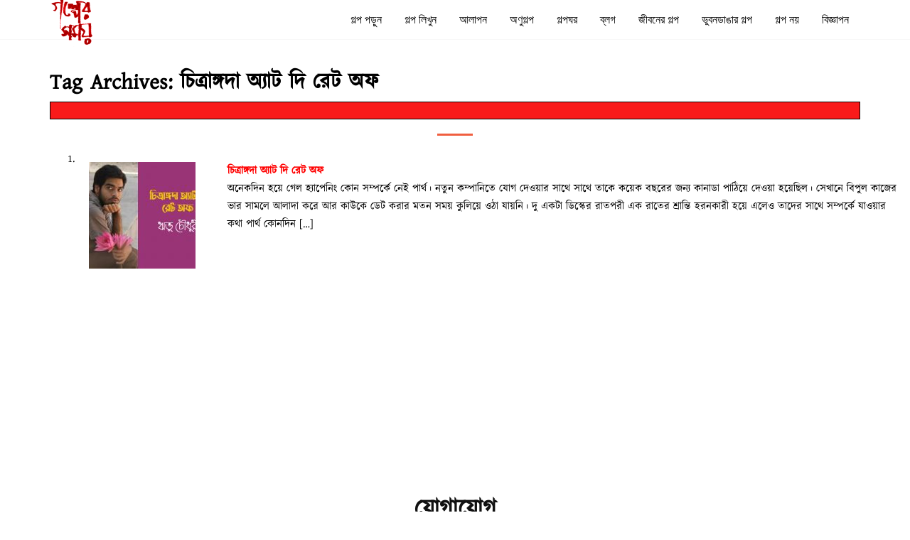

--- FILE ---
content_type: text/html; charset=UTF-8
request_url: https://galpersamay.com/tag/%E0%A6%9A%E0%A6%BF%E0%A6%A4%E0%A7%8D%E0%A6%B0%E0%A6%BE%E0%A6%99%E0%A7%8D%E0%A6%97%E0%A6%A6%E0%A6%BE-%E0%A6%85%E0%A7%8D%E0%A6%AF%E0%A6%BE%E0%A6%9F-%E0%A6%A6%E0%A6%BF-%E0%A6%B0%E0%A7%87%E0%A6%9F/
body_size: 4552
content:


<!DOCTYPE html>
<html lang="en">
<head>
<meta charset="utf-8">
<meta name="viewport" content="width=device-width, initial-scale=1">
<meta name="description" content="">
<meta name="author" content="">
<title> &raquo; চিত্রাঙ্গদা অ্যাট দি রেট অফ</title>
<!-- Bootstrap Core CSS -->
<link rel='dns-prefetch' href='//static.addtoany.com' />
<link rel='dns-prefetch' href='//s.w.org' />
<link rel="alternate" type="application/rss+xml" title="galpersamay &raquo; চিত্রাঙ্গদা অ্যাট দি রেট অফ Tag Feed" href="https://galpersamay.com/tag/%e0%a6%9a%e0%a6%bf%e0%a6%a4%e0%a7%8d%e0%a6%b0%e0%a6%be%e0%a6%99%e0%a7%8d%e0%a6%97%e0%a6%a6%e0%a6%be-%e0%a6%85%e0%a7%8d%e0%a6%af%e0%a6%be%e0%a6%9f-%e0%a6%a6%e0%a6%bf-%e0%a6%b0%e0%a7%87%e0%a6%9f/feed/" />
		<script type="text/javascript">
			window._wpemojiSettings = {"baseUrl":"https:\/\/s.w.org\/images\/core\/emoji\/11\/72x72\/","ext":".png","svgUrl":"https:\/\/s.w.org\/images\/core\/emoji\/11\/svg\/","svgExt":".svg","source":{"concatemoji":"https:\/\/galpersamay.com\/wp-includes\/js\/wp-emoji-release.min.js?ver=4.9.26"}};
			!function(e,a,t){var n,r,o,i=a.createElement("canvas"),p=i.getContext&&i.getContext("2d");function s(e,t){var a=String.fromCharCode;p.clearRect(0,0,i.width,i.height),p.fillText(a.apply(this,e),0,0);e=i.toDataURL();return p.clearRect(0,0,i.width,i.height),p.fillText(a.apply(this,t),0,0),e===i.toDataURL()}function c(e){var t=a.createElement("script");t.src=e,t.defer=t.type="text/javascript",a.getElementsByTagName("head")[0].appendChild(t)}for(o=Array("flag","emoji"),t.supports={everything:!0,everythingExceptFlag:!0},r=0;r<o.length;r++)t.supports[o[r]]=function(e){if(!p||!p.fillText)return!1;switch(p.textBaseline="top",p.font="600 32px Arial",e){case"flag":return s([55356,56826,55356,56819],[55356,56826,8203,55356,56819])?!1:!s([55356,57332,56128,56423,56128,56418,56128,56421,56128,56430,56128,56423,56128,56447],[55356,57332,8203,56128,56423,8203,56128,56418,8203,56128,56421,8203,56128,56430,8203,56128,56423,8203,56128,56447]);case"emoji":return!s([55358,56760,9792,65039],[55358,56760,8203,9792,65039])}return!1}(o[r]),t.supports.everything=t.supports.everything&&t.supports[o[r]],"flag"!==o[r]&&(t.supports.everythingExceptFlag=t.supports.everythingExceptFlag&&t.supports[o[r]]);t.supports.everythingExceptFlag=t.supports.everythingExceptFlag&&!t.supports.flag,t.DOMReady=!1,t.readyCallback=function(){t.DOMReady=!0},t.supports.everything||(n=function(){t.readyCallback()},a.addEventListener?(a.addEventListener("DOMContentLoaded",n,!1),e.addEventListener("load",n,!1)):(e.attachEvent("onload",n),a.attachEvent("onreadystatechange",function(){"complete"===a.readyState&&t.readyCallback()})),(n=t.source||{}).concatemoji?c(n.concatemoji):n.wpemoji&&n.twemoji&&(c(n.twemoji),c(n.wpemoji)))}(window,document,window._wpemojiSettings);
		</script>
		<style type="text/css">
img.wp-smiley,
img.emoji {
	display: inline !important;
	border: none !important;
	box-shadow: none !important;
	height: 1em !important;
	width: 1em !important;
	margin: 0 .07em !important;
	vertical-align: -0.1em !important;
	background: none !important;
	padding: 0 !important;
}
</style>
<link rel='stylesheet' id='ju_bootstrap-css'  href='https://galpersamay.com/wp-content/themes/galpersamay/assets/css/bootstrap.min.css?ver=1.0' type='text/css' media='all' />
<link rel='stylesheet' id='ju_animate-css'  href='https://galpersamay.com/wp-content/themes/galpersamay/assets/css/animate.min.css?ver=1.0' type='text/css' media='all' />
<link rel='stylesheet' id='ju_fonts-css'  href='https://galpersamay.com/wp-content/themes/galpersamay/assets/font-awesome/css/font-awesome.min.css?ver=1.0' type='text/css' media='all' />
<link rel='stylesheet' id='ju_main-css'  href='https://galpersamay.com/wp-content/themes/galpersamay/assets/css/style.css?ver=1.0' type='text/css' media='all' />
<link rel='stylesheet' id='addtoany-css'  href='https://galpersamay.com/wp-content/plugins/add-to-any/addtoany.min.css?ver=1.0' type='text/css' media='all' />
<script type='text/javascript'>
window.a2a_config=window.a2a_config||{};a2a_config.callbacks=[];a2a_config.overlays=[];a2a_config.templates={};
</script>
<script type='text/javascript' async src='https://static.addtoany.com/menu/page.js'></script>
<script type='text/javascript' src='https://galpersamay.com/wp-includes/js/jquery/jquery.js?ver=1.12.4'></script>
<script type='text/javascript' src='https://galpersamay.com/wp-includes/js/jquery/jquery-migrate.min.js?ver=1.4.1'></script>
<script type='text/javascript' async src='https://galpersamay.com/wp-content/plugins/add-to-any/addtoany.min.js?ver=1.1'></script>
<link rel='https://api.w.org/' href='https://galpersamay.com/wp-json/' />
<link rel="EditURI" type="application/rsd+xml" title="RSD" href="https://galpersamay.com/xmlrpc.php?rsd" />
<link rel="wlwmanifest" type="application/wlwmanifest+xml" href="https://galpersamay.com/wp-includes/wlwmanifest.xml" /> 
<meta name="generator" content="WordPress 4.9.26" />
<!-- HTML5 Shim and Respond.js IE8 support of HTML5 elements and media queries -->
<!-- WARNING: Respond.js doesn't work if you view the page via file:// -->
<!--[if lt IE 9]>
        <script src="https://oss.maxcdn.com/libs/html5shiv/3.7.0/html5shiv.js"></script>
        <script src="https://oss.maxcdn.com/libs/respond.js/1.4.2/respond.min.js"></script>

    <![endif]-->
<script async src="//pagead2.googlesyndication.com/pagead/js/adsbygoogle.js"></script>
<script>
  (adsbygoogle = window.adsbygoogle || []).push({
    google_ad_client: "ca-pub-8842517004802480",
    enable_page_level_ads: true
  });
</script>
	<script async src="//pagead2.googlesyndication.com/pagead/js/adsbygoogle.js"></script>
<script>
     (adsbygoogle = window.adsbygoogle || []).push({
          google_ad_client: "ca-pub-8842517004802480",
          enable_page_level_ads: true
     });
</script>
	
</head>
<body id="page-top">
<nav id="mainNav" class="navbar navbar-default navbar-fixed-top">
<div class="container">
	<!-- Brand and toggle get grouped for better mobile display -->
	<div class="navbar-header">
		<button type="button" class="navbar-toggle collapsed" data-toggle="collapse" data-target="#bs-example-navbar-collapse-1">
		<span class="sr-only">Toggle navigation</span>
		<span class="icon-bar"></span>
		<span class="icon-bar"></span>
		<span class="icon-bar"></span>
		</button>
		<a class="navbar-brand page-scroll" href="https://galpersamay.com"><img style=" margin-top: -30%; padding-top: 3%" src="https://galpersamay.com/wp-content/themes/galpersamay/assets/img/logo.png?1762820961" alt="গল্পের সময়"></a>
	</div>
	<!-- Collect the nav links, forms, and other content for toggling -->
	<div class="collapse menuf navbar-collapse pull-right" id="bs-example-navbar-collapse-1">
		
			 <ul id="menu-my-menu" class="menu"><li id="menu-item-59" class="menu-item menu-item-type-taxonomy menu-item-object-category menu-item-59"><a href="https://galpersamay.com/category/%e0%a6%97%e0%a6%b2%e0%a7%8d%e0%a6%aa-%e0%a6%aa%e0%a7%9c%e0%a7%81%e0%a6%a8/">গল্প পড়ুন</a></li>
<li id="menu-item-71" class="menu-item menu-item-type-post_type menu-item-object-page menu-item-71"><a href="https://galpersamay.com/%e0%a6%97%e0%a6%b2%e0%a7%8d%e0%a6%aa-%e0%a6%b2%e0%a6%bf%e0%a6%96%e0%a7%81%e0%a6%a8/">গল্প লিখুন</a></li>
<li id="menu-item-72" class="menu-item menu-item-type-taxonomy menu-item-object-category menu-item-72"><a href="https://galpersamay.com/category/%e0%a6%86%e0%a6%b2%e0%a6%be%e0%a6%aa%e0%a6%a8/">আলাপন</a></li>
<li id="menu-item-1127" class="menu-item menu-item-type-taxonomy menu-item-object-category menu-item-1127"><a href="https://galpersamay.com/category/%e0%a6%85%e0%a6%a3%e0%a7%81%e0%a6%97%e0%a6%b2%e0%a7%8d%e0%a6%aa/">অণুগল্প</a></li>
<li id="menu-item-61" class="menu-item menu-item-type-taxonomy menu-item-object-category menu-item-61"><a href="https://galpersamay.com/category/%e0%a6%97%e0%a6%b2%e0%a7%8d%e0%a6%aa%e0%a6%98%e0%a6%b0/">গল্পঘর</a></li>
<li id="menu-item-63" class="menu-item menu-item-type-taxonomy menu-item-object-category menu-item-63"><a href="https://galpersamay.com/category/%e0%a6%ac%e0%a7%8d%e0%a6%b2%e0%a6%97/">ব্লগ</a></li>
<li id="menu-item-64" class="menu-item menu-item-type-taxonomy menu-item-object-category menu-item-64"><a href="https://galpersamay.com/category/%e0%a6%9c%e0%a7%80%e0%a6%ac%e0%a6%a8%e0%a7%87%e0%a6%b0-%e0%a6%97%e0%a6%b2%e0%a7%8d%e0%a6%aa/">জীবনের গল্প</a></li>
<li id="menu-item-65" class="menu-item menu-item-type-taxonomy menu-item-object-category menu-item-65"><a href="https://galpersamay.com/category/%e0%a6%ad%e0%a7%81%e0%a6%ac%e0%a6%a8%e0%a6%a1%e0%a6%be%e0%a6%99%e0%a6%be%e0%a6%b0-%e0%a6%97%e0%a6%b2%e0%a7%8d%e0%a6%aa/">ভুবনডাঙার গল্প</a></li>
<li id="menu-item-322" class="menu-item menu-item-type-taxonomy menu-item-object-category menu-item-322"><a href="https://galpersamay.com/category/%e0%a6%97%e0%a6%b2%e0%a7%8d%e0%a6%aa-%e0%a6%a8%e0%a7%9f/">গল্প নয়</a></li>
<li id="menu-item-143" class="menu-item menu-item-type-post_type menu-item-object-page menu-item-143"><a href="https://galpersamay.com/%e0%a6%ac%e0%a6%bf%e0%a6%9c%e0%a7%8d%e0%a6%9e%e0%a6%be%e0%a6%aa%e0%a6%a8/">বিজ্ঞাপন</a></li>
</ul>                        
		
	</div>
	<!-- /.navbar-collapse -->
</div>
<!-- /.container -->
</nav><section id="mainpage">
<div class="container" > 
    <div class="row">
<div class="col-md-12" >
    <h2 style='font-weight:bold;color:#000'>
Tag Archives: চিত্রাঙ্গদা অ্যাট দি রেট অফ</h2><div style="text-align: justify;border: 1px #000 solid; font-size: 18px; background:#f91a1a; padding:1%; color:white"></div><hr>                
     <ol> 
                       <li>
                       <div class="container">
                        <div class="row">
                            
                        
                       <div class="col-md-2">
                           <img width="150" height="150" src="https://galpersamay.com/wp-content/uploads/2021/10/GS-RIVU-GFX-CARD-150x150.jpg" class="img-responsive wp-post-image" alt="" />                           </div>  
                                                   
                      <div class="col-md-10">      
                          <a href="https://galpersamay.com/2021/10/01/%e0%a6%9a%e0%a6%bf%e0%a6%a4%e0%a7%8d%e0%a6%b0%e0%a6%be%e0%a6%99%e0%a7%8d%e0%a6%97%e0%a6%a6%e0%a6%be-%e0%a6%85%e0%a7%8d%e0%a6%af%e0%a6%be%e0%a6%9f-%e0%a6%a6%e0%a6%bf-%e0%a6%b0%e0%a7%87%e0%a6%9f/"><b>চিত্রাঙ্গদা অ্যাট দি রেট অফ</b></a>
                      
                       <p>অনেকদিন হয়ে গেল হ্যাপেনিং কোন সম্পর্কে নেই পার্থ। নতুন কম্পানিতে যোগ দেওয়ার সাথে সাথে তাকে কয়েক বছরের জন্য কানাডা পাঠিয়ে দেওয়া হয়েছিল। সেখানে বিপুল কাজের ভার সামলে আলাদা করে আর কাউকে ডেট করার মতন সময় কুলিয়ে ওঠা যায়নি। দু একটা ডিস্কের রাতপরী এক রাতের শ্রান্তি হরনকারী হয়ে এলেও তাদের সাথে সম্পর্কে যাওয়ার কথা পার্থ কোনদিন [&hellip;]</p>
 
                      </div>
                        </div>   
                            </div> 
                       </li> 
                                     
                           
                                                  </ol>
        
        
   
 </div>   
  </div>   
      <div class="row">
        <div class="col-md-12">
           
            <center> 
                <div class="pagination">
                     </div> 
            </center>
        </div> 
    </div>
</div>
  
    
</section>
<!-- Section Contact
================================================== -->
<section id="contact">
<div class="container">
<div class="row">
	<div class="col-md-8 col-md-offset-2 text-center">
<script async src="//pagead2.googlesyndication.com/pagead/js/adsbygoogle.js"></script>
<!-- gs_beforead -->
<ins class="adsbygoogle"
     style="display:inline-block;width:970px;height:90px"
     data-ad-client="ca-pub-8842517004802480"
     data-ad-slot="9877230611"></ins>
<script>
(adsbygoogle = window.adsbygoogle || []).push({});
</script>
		<h2 class="section-heading"><b>যোগাযোগ</b></h2>
		<hr class="primary">
		<p>
		email:galpersamay@gmail.com 	 
		</p>
		<div class="regularform">
			<div class="done">
				<div class="alert alert-success">
					<button type="button" class="close" data-dismiss="alert">×</button>
					Your message has been sent. Thank you!
				</div>
			</div>
			<form method="post" action="contact.php" id="contactform" class="text-left">
				<input name="name" type="text" class="col-md-6 norightborder" placeholder="Your Name *">
				<input name="email" type="email" class="col-md-6" placeholder="E-mail address *">
				<textarea name="comment" class="col-md-12" placeholder="Message *"></textarea>
				<input type="submit" id="submit" class="contact submit btn btn-primary btn-xl" value="Send message">
			</form>
		</div>
	</div>
</div>
</div>
</section>

<!-- Section Footer
================================================== -->
<section class="bg-dark">
<div class="container">
<div class="row">
	<div class="col-md-7">
            <h1 class="bottombrand wow flipInX"><img class="img-responsive" src="https://galpersamay.com/wp-content/themes/galpersamay/assets/img/galpersamay.png"></h1>
		
	</div>
    <div class="col-md-5">
        
        <fieldset>
    <legend style="color:white">গল্পের সময় পরিবার</legend>
    <div class="row">
    <div class="col-md-3 text-center">
        <img class="img-responsive" src="https://galpersamay.com/wp-content/themes/galpersamay/assets/img/samir.jpg"> 
        সমীর
    </div>
        
      <div class="col-md-3 text-center">
        <img class="img-responsive" src="https://galpersamay.com/wp-content/themes/galpersamay/assets/img/agni.jpg"> 
        অগ্নীশ্বর
    </div>
    <div class="col-md-3 text-center">
        <img class="img-responsive" src="https://galpersamay.com/wp-content/themes/galpersamay/assets/img/debashis.jpg"> 
        দেবাশিস
    </div>
    <div class="col-md-3 text-center">
        <img class="img-responsive" src="https://galpersamay.com/wp-content/themes/galpersamay/assets/img/chinmoy.jpg"> 
       চিন্ময়
    </div>
        </div> 
     <div class="row">
    <div class="col-md-3 text-center">
        <img class="img-responsive" src="https://galpersamay.com/wp-content/themes/galpersamay/assets/img/partha.jpg"> 
        পার্থ
    </div>
        
      <div class="col-md-3 text-center">
        <img class="img-responsive" src="https://galpersamay.com/wp-content/themes/galpersamay/assets/img/mitali.jpg"> 
        মিতালি
    </div>
    <div class="col-md-3 text-center">
        <img class="img-responsive" src="https://galpersamay.com/wp-content/themes/galpersamay/assets/img/jagaran.jpg"> 
       জাগরণ
    </div>
    <div class="col-md-3 text-center">
        <img class="img-responsive" src="https://galpersamay.com/wp-content/themes/galpersamay/assets/img/debabrata.jpg"> 
        দেবব্রত
    </div>
        </div> 
        </fieldset>
        
    </div>
    
</div>
    <div class="row">
        <p>
        <h3 class="text-center">	&copy; 2016 - 2025 গল্পের সময়। ডিজাইন করেছেন <a href="http://www.facebook.com/agnichakra" style="color:#ff8a00"target="_new"> অগ্নীশ্বর।</a> নামাঙ্কন করেছেন <b style="color:#ff8a00">পার্থ </b>। </h3>
		</p>
    </div>
</div>
</section>
<script type='text/javascript' src='https://galpersamay.com/wp-content/themes/galpersamay/assets/js/bootstrap.min.js?ver=4.9.26'></script>
<script type='text/javascript' src='https://galpersamay.com/wp-content/themes/galpersamay/assets/js/common.js?ver=4.9.26'></script>
<script type='text/javascript' src='https://galpersamay.com/wp-content/themes/galpersamay/assets/js/countto.js?ver=4.9.26'></script>
<script type='text/javascript' src='https://galpersamay.com/wp-content/themes/galpersamay/assets/js/wow.min.js?ver=4.9.26'></script>
<script type='text/javascript' src='https://galpersamay.com/wp-includes/js/wp-embed.min.js?ver=4.9.26'></script>
</body>
</html>

--- FILE ---
content_type: text/html; charset=utf-8
request_url: https://www.google.com/recaptcha/api2/aframe
body_size: 269
content:
<!DOCTYPE HTML><html><head><meta http-equiv="content-type" content="text/html; charset=UTF-8"></head><body><script nonce="yuF9uW6BvQxq6QXxjlqfFg">/** Anti-fraud and anti-abuse applications only. See google.com/recaptcha */ try{var clients={'sodar':'https://pagead2.googlesyndication.com/pagead/sodar?'};window.addEventListener("message",function(a){try{if(a.source===window.parent){var b=JSON.parse(a.data);var c=clients[b['id']];if(c){var d=document.createElement('img');d.src=c+b['params']+'&rc='+(localStorage.getItem("rc::a")?sessionStorage.getItem("rc::b"):"");window.document.body.appendChild(d);sessionStorage.setItem("rc::e",parseInt(sessionStorage.getItem("rc::e")||0)+1);localStorage.setItem("rc::h",'1762820962985');}}}catch(b){}});window.parent.postMessage("_grecaptcha_ready", "*");}catch(b){}</script></body></html>